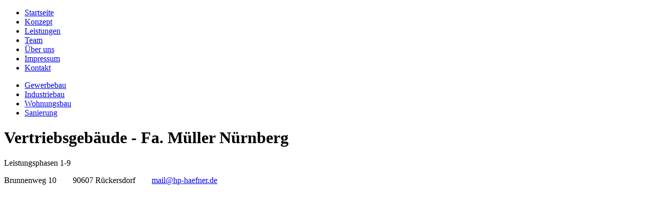

--- FILE ---
content_type: text/html; charset=utf-8
request_url: http://hp-haefner.de/index.php?option=com_flexicontent&view=item&cid=8:gewerbe-bau&id=9:vertriebsgebaeude-fa-mueller-nuernberg
body_size: 6923
content:
<!DOCTYPE html>
<html lang="de-de" dir="ltr" >
	<head>
		<link rel="stylesheet" type="text/css" href="templates/default/css/normalize.css" />
		<link rel="stylesheet" type="text/css" href="templates/default/css/editor.css" />
		<link rel="stylesheet" type="text/css" href="templates/default/css/template.css" />
		
		<!--[if IE]>
			<link rel="stylesheet" type="text/css" href="templates/default/css/ie.css" />
		<![endif]-->
		<!--[if IE 7]>
			<link rel="stylesheet" type="text/css" href="templates/default/css/ie7.css" />
		<![endif]-->
		<!--[if lte IE 8]>
			<link rel="stylesheet" type="text/css" href="templates/default/css/ie8.css" />
		<![endif]-->
		<!--[if lt IE 9]>
			<script src="//html5shiv.googlecode.com/svn/trunk/html5.js"></script>
		<![endif]-->
		  <meta http-equiv="content-type" content="text/html; charset=utf-8" />
  <meta name="title" content="Vertriebsgebäude - Fa. Müller Nürnberg " />
  <title>Gewerbebau - H+P Häfner Architekten GmbH</title>
  <link href="http://hp-haefner.de/index.php?option=com_flexicontent&amp;view=item&amp;cid=8:gewerbe-bau&amp;id=9:vertriebsgebaeude-fa-mueller-nuernberg" rel="canonical" />
  <link href="/templates/default/favicon.ico" rel="shortcut icon" type="image/vnd.microsoft.icon" />
  <link rel="stylesheet" href="/components/com_flexicontent/templates/article/css/item.css" type="text/css" />
  <link rel="stylesheet" href="templates/default/css/gallery.css" type="text/css" />
  <link rel="stylesheet" href="/plugins/system/jcemediabox/css/jcemediabox.css?version=112" type="text/css" />
  <link rel="stylesheet" href="/plugins/system/jcemediabox/themes/shadow/css/style.css?version=112" type="text/css" />
  <style type="text/css">
#jflanguageselection { visibility:hidden; }
  </style>
  <script src="/media/system/js/mootools-core.js" type="text/javascript"></script>
  <script src="/media/system/js/core.js" type="text/javascript"></script>
  <script src="/media/system/js/mootools-more.js" type="text/javascript"></script>
  <script src="/components/com_flexicontent/assets/js/fcfav.js" type="text/javascript"></script>
  <script src="/media/system/js/tabs.js" type="text/javascript"></script>
  <script src="https://ajax.googleapis.com/ajax/libs/jquery/1.5.2/jquery.min.js" type="text/javascript"></script>
  <script src="http://hp-haefner.de/templates/default/javascript/jquery.aw-showcase.js" type="text/javascript"></script>
  <script src="/plugins/system/jcemediabox/js/jcemediabox.js?version=112" type="text/javascript"></script>
  <script type="text/javascript">
window.addEvent('domready', function() {
			$$('.hasTip').each(function(el) {
				var title = el.get('title');
				if (title) {
					var parts = title.split('::', 2);
					el.store('tip:title', parts[0]);
					el.store('tip:text', parts[1]);
				}
			});
			var JTooltips = new Tips($$('.hasTip'), { maxTitleChars: 50, fixed: false});
		});
				var sfolder = '';
				var fcfav_text=Array(
					'Ihr Browser unterstützt kein Ajax',
					'laden',
					'Zu den Favoriten hinzugefügt',
					'Sie müssen sich einloggen, um diesen Beitrag zu den persönlichen Favoriten hinzuzufügen.',
					'Von Ihren Favoriten entfernt',
					'Benutzer'
					);
					window.addEvent('domready', function(){ $$('dl.tabs').each(function(tabs){ new JTabs(tabs, {}); }); });jQuery.noConflict();JCEMediaObject.init('/', {flash:"10,0,22,87",windowmedia:"5,1,52,701",quicktime:"6,0,2,0",realmedia:"7,0,0,0",shockwave:"8,5,1,0"});JCEMediaBox.init({popup:{width:"",height:"",legacy:0,lightbox:0,shadowbox:0,resize:1,icons:0,overlay:1,overlayopacity:0.8,overlaycolor:"#000000",fadespeed:500,scalespeed:500,hideobjects:0,scrolling:"fixed",close:2,labels:{'close':'Schließen','next':'Nächstes','previous':'Vorheriges','cancel':'Abbrechen','numbers':'{$current} von {$total}'}},tooltip:{className:"tooltip",opacity:0.8,speed:150,position:"br",offsets:{x: 16, y: 16}},base:"/",imgpath:"plugins/system/jcemediabox/img",theme:"shadow",themecustom:"",themepath:"plugins/system/jcemediabox/themes"});
  </script>

	</head>
	<body>
		<div id="wrap">
			<div id="topmenu">
				<ul class="menu">
<li class="item-131 current"><a href="/index.php?option=com_flexicontent&amp;view=item&amp;cid=2&amp;id=1&amp;Itemid=131" ><span>Startseite</span></a></li><li class="item-136"><a href="/index.php?option=com_flexicontent&amp;view=item&amp;cid=2&amp;id=2&amp;Itemid=136" ><span>Konzept</span></a></li><li class="item-133"><a href="/index.php?option=com_flexicontent&amp;view=item&amp;cid=2&amp;id=3&amp;Itemid=133" ><span>Leistungen</span></a></li><li class="item-134"><a href="/index.php?option=com_flexicontent&amp;view=item&amp;cid=2&amp;id=4&amp;Itemid=134" ><span>Team</span></a></li><li class="item-141"><a href="/index.php?option=com_flexicontent&amp;view=item&amp;cid=2&amp;id=26&amp;Itemid=141" ><span>Über uns</span></a></li><li class="item-142"><a href="/index.php?option=com_flexicontent&amp;view=item&amp;cid=2&amp;id=6&amp;Itemid=142" ><span>Impressum</span></a></li><li class="item-135"><a href="/index.php?option=com_ext_form&amp;view=contact&amp;Itemid=135" ><span>Kontakt</span></a></li></ul>

			</div>
			<div id="header">
				<div id="visual">
					


				</div>
				<div id="middlemenu">
					<ul class="menu">
<li class="item-137"><a href="/index.php?option=com_flexicontent&amp;view=item&amp;cid=8&amp;id=12&amp;Itemid=137" ><span>Gewerbebau</span></a></li><li class="item-138"><a href="/index.php?option=com_flexicontent&amp;view=item&amp;cid=9&amp;id=13&amp;Itemid=138" ><span>Industriebau</span></a></li><li class="item-139"><a href="/index.php?option=com_flexicontent&amp;view=item&amp;cid=10&amp;id=18&amp;Itemid=139" ><span>Wohnungsbau</span></a></li><li class="item-140"><a href="/index.php?option=com_flexicontent&amp;view=item&amp;cid=11&amp;id=21&amp;Itemid=140" ><span>Sanierung</span></a></li></ul>

				</div>
			</div>
			<div id="main">
				<div id="mainbody">
					<div id="mainbody-content">
												
<div id="flexicontent" class="flexicontent " >
	<div class="text">
		<div class="left">
			<div class="left-content">
							</div>
		</div>
		<div class="content-small">
			<div class="right">
				<div class="right-content">
					<h1>Vertriebsgebäude - Fa. Müller Nürnberg</h1>
<p>Leistungsphasen 1-9</p>				</div>
			</div>
					</div>
		<div class="address">
			<div class="address-content">
				<p>Brunnenweg 10&nbsp;&nbsp;&nbsp;&nbsp;&nbsp;&nbsp;&nbsp; 90607 Rückersdorf&nbsp;&nbsp;&nbsp;&nbsp;&nbsp;&nbsp;&nbsp; <a title="mail@hp-haefner.de" href="mailto:mail@hp-haefner.de">mail@hp-haefner.de</a></p>			</div>
		</div>
		<div style="clear: both;"></div>
	</div>
	
</div>

					</div>
					<div style="clear: both;"></div>
				</div>
				<div style="clear: both;"></div>
			</div>
			<div style="clear: both;"></div>
			<a id="home" title="home" href="http://hp-haefner.de/"></a>
			
		</div>
	</body>
</html>




































